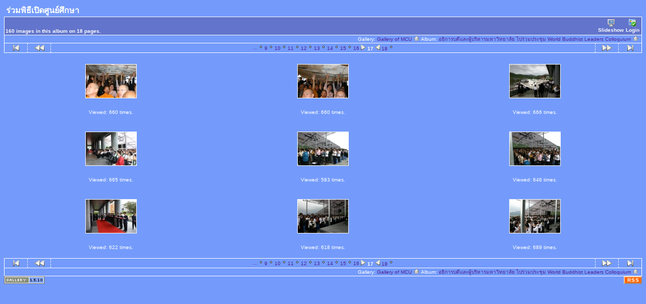

--- FILE ---
content_type: text/html; charset=tis-620
request_url: http://gallery.mcu.ac.th/album73?page=17
body_size: 19676
content:
<!DOCTYPE html PUBLIC "-//W3C//DTD HTML 4.01 Transitional//EN" "http://www.w3.org/TR/html4/loose.dtd">
<html>
<head>
  <title>Gallery of MCU :: ร่วมพิธีเปิดศูนย์ศึกษา</title>
  <meta http-equiv="content-style-type" content="text/css">
  <meta http-equiv="content-type" content="Mime-Type; charset=tis-620">
  <meta name="content-language" content="en-US">

  <link rel="stylesheet" type="text/css" href="http://gallery.mcu.ac.th/css/base.css.default">
  <link rel="stylesheet" type="text/css" href="http://gallery.mcu.ac.th/css/screen.css.default">
  <link rel="shortcut icon" href="http://gallery.mcu.ac.th/images/favicon.ico">
<link rel="alternate" title="Gallery of MCU :: ร่วมพิธีเปิดศูนย์ศึกษา RSS" href="http://gallery.mcu.ac.th/rss.php?set_albumName=album73" type="application/rss+xml">  <link rel="first" href="http://gallery.mcu.ac.th/album73?page=1&amp;noCount=1" >
  <link rel="prev" href="http://gallery.mcu.ac.th/album73?page=16&amp;noCount=1" >
  <link rel="next" href="http://gallery.mcu.ac.th/album73?page=18&amp;noCount=1" >
  <link rel="last" href="http://gallery.mcu.ac.th/album73?page=18&amp;noCount=1" >
  <link rel="up" href="http://gallery.mcu.ac.th/WorldBuddhistLeaders19_221048?page=18&amp;noCount=1" >
  <link rel="top" href="http://gallery.mcu.ac.th/albums.php?set_albumListPage=1" >
</head>

<body dir="ltr">
<table width="100%" border="0" cellpadding="0" cellspacing="0">
  <tr>
    <td>
      <table cellpadding="0" cellspacing="0" width="100%" border="0" align="center" class="mod_headliner">
        <tr valign="middle">
          <td class="leftspacer"></td>
          <td>
            <table cellspacing="0" cellpadding="0" class="mod_toplight_bg">
              <tr>
                <td class="mod_toplight_left" align="right"></td>
                <td class="head" align="left">&nbsp;ร่วมพิธีเปิดศูนย์ศึกษา&nbsp;</td>
                <td class="mod_toplight_right" align="left"></td>
              </tr>
            </table>
          </td>
       </tr>
     </table>
     <table width="100%" cellpadding="0" cellspacing="0">
       <tr>
         <td class="mod_under_hl"></td>
       </tr>
     </table>
    </td>
  </tr>
  <tr>
    <td valign="top">
<script type="text/javascript" src="http://gallery.mcu.ac.th/js/jopen.js"></script>

  <script language="javascript1.2" type="text/JavaScript">
  <!-- //
  var statusWin;
  function showProgress() {
  	statusWin = open('http://gallery.mcu.ac.th/progress_uploading.php?gallery_popup=1','Status','height=150,width=350,location=no,scrollbars=no,menubars=no,toolbars=no,resizable=yes');  }

  function hideProgress() {
  	if (typeof(statusWin) != "undefined") {
  		statusWin.close();
  		statusWin = void(0);
  	}
  }

  function hideProgressAndReload() {
  	hideProgress();
  	location.reload();
  }
  //-->
  </script>
<table border="0" cellspacing="0" cellpadding="0" width="100%">
<tr>
	<td class="navtableborderbegin">
<table width="100%"  cellspacing="0" cellpadding="0" id="adminbox">
  <tr>
    <td align="left">160 images in this album on 18 pages.</td>
    <td align="right">
	<form name="admin_options_form" action="view_album.php">
	
<table id="menu" align="right"><tr>
	<td><a href="http://gallery.mcu.ac.th/slideshow.php?set_albumName=album73"><img src="http://gallery.mcu.ac.th/images/icons/monitor.png" title="" alt="" style="border: none;"><br>Slideshow</a></td>
	<td><a href="http://gallery.mcu.ac.th/login.php?g1_return=http%3A%2F%2Fgallery.mcu.ac.th%2Falbum73%3Fpage%3D17"><img src="http://gallery.mcu.ac.th/images/icons/login.gif" title="" alt="" style="border: none;"><br>Login</a></td>
</tr>
</table>	</form>
    </td>
  </tr>
</table>

<!-- top nav -->
	</td>
</tr>
<tr>
	<td class="navtableborderend">

<table style="" width="100%" border="0" cellspacing="0" cellpadding="0" class="modnavboxmid">
<tr>
	
	<td class="bread" style="text-align:right; padding-left: 5px; padding-right: 5px;">
			Gallery: <a href="http://gallery.mcu.ac.th/albums.php">Gallery of MCU&nbsp;<img src="http://gallery.mcu.ac.th/images/icons/navigation/nav_home.gif" alt="navigate up" title="navigate up"></a>

		Album: <a href="http://gallery.mcu.ac.th/WorldBuddhistLeaders19_221048">อธิการบดีและผู้บริหารมหาวิทยาลัย ไปร่วมประชุม World Buddhist Leaders Colloquium&nbsp;<img src="http://gallery.mcu.ac.th/images/icons/navigation/nav_home.gif" alt="navigate up" title="navigate up"></a>

	</td>
</tr>
</table>

	</td>
</tr>
<tr>
	<td class="navtableborderend">

<!-- Navigator -->
<table cellspacing="0" cellpadding="0" id="g-navtable" dir="ltr">
<tr>
	<td class="arrows g-borderright" width="25" height="18"><a href="http://gallery.mcu.ac.th/album73?page=1"><img src="http://gallery.mcu.ac.th/images/icons/navigation/nav_first.gif" title="First Page" alt="First Page" style="border: none;"></a></td>
	<td class="arrows g-borderright" width="25" height="18"><a href="http://gallery.mcu.ac.th/album73?page=16" id="g-nav-backward_1"><img src="http://gallery.mcu.ac.th/images/icons/navigation/nav_prev.gif" title="Previous Page" alt="Previous Page" style="border: none;"></a></td>
	<td height="18">
		<table align="center" cellpadding="0" cellspacing="0" class="g-nav-pages"><tr>
	<td><a href="http://gallery.mcu.ac.th/album73?page=4" title="Jump to page 4">...</a>
</td>
	<td>&nbsp;<img src="http://gallery.mcu.ac.th/images/icons/navigation/nav_dot.gif" alt="leftdot" title="leftdot">&nbsp;<a href="http://gallery.mcu.ac.th/album73?page=9">9</a>
</td>
	<td>&nbsp;<img src="http://gallery.mcu.ac.th/images/icons/navigation/nav_dot.gif" alt="leftdot" title="leftdot">&nbsp;<a href="http://gallery.mcu.ac.th/album73?page=10">10</a>
</td>
	<td>&nbsp;<img src="http://gallery.mcu.ac.th/images/icons/navigation/nav_dot.gif" alt="leftdot" title="leftdot">&nbsp;<a href="http://gallery.mcu.ac.th/album73?page=11">11</a>
</td>
	<td>&nbsp;<img src="http://gallery.mcu.ac.th/images/icons/navigation/nav_dot.gif" alt="leftdot" title="leftdot">&nbsp;<a href="http://gallery.mcu.ac.th/album73?page=12">12</a>
</td>
	<td>&nbsp;<img src="http://gallery.mcu.ac.th/images/icons/navigation/nav_dot.gif" alt="leftdot" title="leftdot">&nbsp;<a href="http://gallery.mcu.ac.th/album73?page=13">13</a>
</td>
	<td>&nbsp;<img src="http://gallery.mcu.ac.th/images/icons/navigation/nav_dot.gif" alt="leftdot" title="leftdot">&nbsp;<a href="http://gallery.mcu.ac.th/album73?page=14">14</a>
</td>
	<td>&nbsp;<img src="http://gallery.mcu.ac.th/images/icons/navigation/nav_dot.gif" alt="leftdot" title="leftdot">&nbsp;<a href="http://gallery.mcu.ac.th/album73?page=15">15</a>
</td>
	<td>&nbsp;<img src="http://gallery.mcu.ac.th/images/icons/navigation/nav_dot.gif" alt="leftdot" title="leftdot">&nbsp;<a href="http://gallery.mcu.ac.th/album73?page=16">16</a>
</td>
	<td>&nbsp;<img src="http://gallery.mcu.ac.th/images/icons/navigation/nav_dot_left.gif" alt="leftdot" title="leftdot">&nbsp;<b>17</b></td>
	<td>&nbsp;<img src="http://gallery.mcu.ac.th/images/icons/navigation/nav_dot_right.gif" alt="leftdot" title="leftdot">&nbsp;<a href="http://gallery.mcu.ac.th/album73?page=18">18</a>
</td>
	<td>&nbsp;<img src="http://gallery.mcu.ac.th/images/icons/navigation/nav_dot.gif" alt="rightdot" title="rightdot"></td></tr></table></td>
	<td class="arrows g-borderleft" width="25" height="18"><a href="http://gallery.mcu.ac.th/album73?page=18" id="g-nav-forward_1"><img src="http://gallery.mcu.ac.th/images/icons/navigation/nav_next.gif" title="Next Page" alt="Next Page" style="border: none;"></a></td>
	<td class="arrows g-borderleft" width="25" height="18"><a href="http://gallery.mcu.ac.th/album73?page=18"><img src="http://gallery.mcu.ac.th/images/icons/navigation/nav_last.gif" title="Last Page" alt="Last Page" style="border: none;"></a></td>
</tr>
</table>
<script type="text/javascript" src="http://gallery.mcu.ac.th/js/arrowkey_nav.js"></script>
	</td>
</tr>
</table>

   <script language="javascript1.2" type="text/JavaScript">
   function chooseOnlyOne(i, form_pos, scale) {
   	for(var j=0;j<scale;j++) {
   		if(j != i) {
   			eval("document.vote_form['votes["+j+"]']["+form_pos+"].checked=false");
   		}
   	}
   }
   </script>

<form action="http://gallery.mcu.ac.th/view_album.php" name="vote_form" style="margin-bottom: 0px;" method="post">

<!-- image grid table -->
<table border="0" cellspacing="5" cellpadding="0" width="100%" class="vatable" align="center">
<tr><td align="center" valign="top" class="vathumbs">
<div style="padding-top: 17px; padding-bottom:17px; width: 104px; height: 70px;" align="center" class="vafloat2">
<div class="g-photo"  style="margin: 0 auto; width:100px; height:66px; border: 1px solid ;"><a href="http://gallery.mcu.ac.th/album73/Inauguration_145"><img id="thumbnail_145" alt="" title="" width="100" height="66" src="http://gallery.mcu.ac.th/albums/album73/Inauguration_145.thumb.jpg"></a></div>
</div>
<div style="width: 104px;"  align="center" class="vafloat">

<div align="center" class="modcaption">
<div align="center">
 </div>
<div class="viewcounter" style="margin-top:3px">Viewed: 660 times.</div>
<br>
</div></div>
</td>
<td align="center" valign="top" class="vathumbs">
<div style="padding-top: 17px; padding-bottom:17px; width: 104px; height: 70px;" align="center" class="vafloat2">
<div class="g-photo"  style="margin: 0 auto; width:100px; height:66px; border: 1px solid ;"><a href="http://gallery.mcu.ac.th/album73/Inauguration_146"><img id="thumbnail_146" alt="" title="" width="100" height="66" src="http://gallery.mcu.ac.th/albums/album73/Inauguration_146.thumb.jpg"></a></div>
</div>
<div style="width: 104px;"  align="center" class="vafloat">

<div align="center" class="modcaption">
<div align="center">
 </div>
<div class="viewcounter" style="margin-top:3px">Viewed: 660 times.</div>
<br>
</div></div>
</td>
<td align="center" valign="top" class="vathumbs">
<div style="padding-top: 17px; padding-bottom:17px; width: 104px; height: 70px;" align="center" class="vafloat2">
<div class="g-photo"  style="margin: 0 auto; width:100px; height:66px; border: 1px solid ;"><a href="http://gallery.mcu.ac.th/album73/Inauguration_147"><img id="thumbnail_147" alt="" title="" width="100" height="66" src="http://gallery.mcu.ac.th/albums/album73/Inauguration_147.thumb.jpg"></a></div>
</div>
<div style="width: 104px;"  align="center" class="vafloat">

<div align="center" class="modcaption">
<div align="center">
 </div>
<div class="viewcounter" style="margin-top:3px">Viewed: 666 times.</div>
<br>
</div></div>
</td>
</tr>
<tr><td align="center" valign="top" class="vathumbs">
<div style="padding-top: 17px; padding-bottom:17px; width: 104px; height: 70px;" align="center" class="vafloat2">
<div class="g-photo"  style="margin: 0 auto; width:100px; height:66px; border: 1px solid ;"><a href="http://gallery.mcu.ac.th/album73/Inauguration_148"><img id="thumbnail_148" alt="" title="" width="100" height="66" src="http://gallery.mcu.ac.th/albums/album73/Inauguration_148.thumb.jpg"></a></div>
</div>
<div style="width: 104px;"  align="center" class="vafloat">

<div align="center" class="modcaption">
<div align="center">
 </div>
<div class="viewcounter" style="margin-top:3px">Viewed: 665 times.</div>
<br>
</div></div>
</td>
<td align="center" valign="top" class="vathumbs">
<div style="padding-top: 17px; padding-bottom:17px; width: 104px; height: 70px;" align="center" class="vafloat2">
<div class="g-photo"  style="margin: 0 auto; width:100px; height:66px; border: 1px solid ;"><a href="http://gallery.mcu.ac.th/album73/Inauguration_149"><img id="thumbnail_149" alt="" title="" width="100" height="66" src="http://gallery.mcu.ac.th/albums/album73/Inauguration_149.thumb.jpg"></a></div>
</div>
<div style="width: 104px;"  align="center" class="vafloat">

<div align="center" class="modcaption">
<div align="center">
 </div>
<div class="viewcounter" style="margin-top:3px">Viewed: 583 times.</div>
<br>
</div></div>
</td>
<td align="center" valign="top" class="vathumbs">
<div style="padding-top: 17px; padding-bottom:17px; width: 104px; height: 70px;" align="center" class="vafloat2">
<div class="g-photo"  style="margin: 0 auto; width:100px; height:66px; border: 1px solid ;"><a href="http://gallery.mcu.ac.th/album73/Inauguration_150"><img id="thumbnail_150" alt="" title="" width="100" height="66" src="http://gallery.mcu.ac.th/albums/album73/Inauguration_150.thumb.jpg"></a></div>
</div>
<div style="width: 104px;"  align="center" class="vafloat">

<div align="center" class="modcaption">
<div align="center">
 </div>
<div class="viewcounter" style="margin-top:3px">Viewed: 646 times.</div>
<br>
</div></div>
</td>
</tr>
<tr><td align="center" valign="top" class="vathumbs">
<div style="padding-top: 17px; padding-bottom:17px; width: 104px; height: 70px;" align="center" class="vafloat2">
<div class="g-photo"  style="margin: 0 auto; width:100px; height:66px; border: 1px solid ;"><a href="http://gallery.mcu.ac.th/album73/Inauguration_151"><img id="thumbnail_151" alt="" title="" width="100" height="66" src="http://gallery.mcu.ac.th/albums/album73/Inauguration_151.thumb.jpg"></a></div>
</div>
<div style="width: 104px;"  align="center" class="vafloat">

<div align="center" class="modcaption">
<div align="center">
 </div>
<div class="viewcounter" style="margin-top:3px">Viewed: 622 times.</div>
<br>
</div></div>
</td>
<td align="center" valign="top" class="vathumbs">
<div style="padding-top: 17px; padding-bottom:17px; width: 104px; height: 70px;" align="center" class="vafloat2">
<div class="g-photo"  style="margin: 0 auto; width:100px; height:66px; border: 1px solid ;"><a href="http://gallery.mcu.ac.th/album73/Inauguration_152"><img id="thumbnail_152" alt="" title="" width="100" height="66" src="http://gallery.mcu.ac.th/albums/album73/Inauguration_152.thumb.jpg"></a></div>
</div>
<div style="width: 104px;"  align="center" class="vafloat">

<div align="center" class="modcaption">
<div align="center">
 </div>
<div class="viewcounter" style="margin-top:3px">Viewed: 618 times.</div>
<br>
</div></div>
</td>
<td align="center" valign="top" class="vathumbs">
<div style="padding-top: 17px; padding-bottom:17px; width: 104px; height: 70px;" align="center" class="vafloat2">
<div class="g-photo"  style="margin: 0 auto; width:100px; height:66px; border: 1px solid ;"><a href="http://gallery.mcu.ac.th/album73/Inauguration_153"><img id="thumbnail_153" alt="" title="" width="100" height="66" src="http://gallery.mcu.ac.th/albums/album73/Inauguration_153.thumb.jpg"></a></div>
</div>
<div style="width: 104px;"  align="center" class="vafloat">

<div align="center" class="modcaption">
<div align="center">
 </div>
<div class="viewcounter" style="margin-top:3px">Viewed: 689 times.</div>
<br>
</div></div>
</td>
</tr>

</table>


</form><!-- bottom nav -->
<table border="0" cellspacing="0" cellpadding="0" width="100%">
<tr>
	<td class="navtableborderbegin">

<!-- Navigator -->
<table cellspacing="0" cellpadding="0" id="g-navtable-bottom" dir="ltr">
<tr>
	<td class="arrows g-borderright" width="25" height="18"><a href="http://gallery.mcu.ac.th/album73?page=1"><img src="http://gallery.mcu.ac.th/images/icons/navigation/nav_first.gif" title="First Page" alt="First Page" style="border: none;"></a></td>
	<td class="arrows g-borderright" width="25" height="18"><a href="http://gallery.mcu.ac.th/album73?page=16" id="g-nav-backward_2"><img src="http://gallery.mcu.ac.th/images/icons/navigation/nav_prev.gif" title="Previous Page" alt="Previous Page" style="border: none;"></a></td>
	<td height="18">
		<table align="center" cellpadding="0" cellspacing="0" class="g-nav-pages"><tr>
	<td><a href="http://gallery.mcu.ac.th/album73?page=4" title="Jump to page 4">...</a>
</td>
	<td>&nbsp;<img src="http://gallery.mcu.ac.th/images/icons/navigation/nav_dot.gif" alt="leftdot" title="leftdot">&nbsp;<a href="http://gallery.mcu.ac.th/album73?page=9">9</a>
</td>
	<td>&nbsp;<img src="http://gallery.mcu.ac.th/images/icons/navigation/nav_dot.gif" alt="leftdot" title="leftdot">&nbsp;<a href="http://gallery.mcu.ac.th/album73?page=10">10</a>
</td>
	<td>&nbsp;<img src="http://gallery.mcu.ac.th/images/icons/navigation/nav_dot.gif" alt="leftdot" title="leftdot">&nbsp;<a href="http://gallery.mcu.ac.th/album73?page=11">11</a>
</td>
	<td>&nbsp;<img src="http://gallery.mcu.ac.th/images/icons/navigation/nav_dot.gif" alt="leftdot" title="leftdot">&nbsp;<a href="http://gallery.mcu.ac.th/album73?page=12">12</a>
</td>
	<td>&nbsp;<img src="http://gallery.mcu.ac.th/images/icons/navigation/nav_dot.gif" alt="leftdot" title="leftdot">&nbsp;<a href="http://gallery.mcu.ac.th/album73?page=13">13</a>
</td>
	<td>&nbsp;<img src="http://gallery.mcu.ac.th/images/icons/navigation/nav_dot.gif" alt="leftdot" title="leftdot">&nbsp;<a href="http://gallery.mcu.ac.th/album73?page=14">14</a>
</td>
	<td>&nbsp;<img src="http://gallery.mcu.ac.th/images/icons/navigation/nav_dot.gif" alt="leftdot" title="leftdot">&nbsp;<a href="http://gallery.mcu.ac.th/album73?page=15">15</a>
</td>
	<td>&nbsp;<img src="http://gallery.mcu.ac.th/images/icons/navigation/nav_dot.gif" alt="leftdot" title="leftdot">&nbsp;<a href="http://gallery.mcu.ac.th/album73?page=16">16</a>
</td>
	<td>&nbsp;<img src="http://gallery.mcu.ac.th/images/icons/navigation/nav_dot_left.gif" alt="leftdot" title="leftdot">&nbsp;<b>17</b></td>
	<td>&nbsp;<img src="http://gallery.mcu.ac.th/images/icons/navigation/nav_dot_right.gif" alt="leftdot" title="leftdot">&nbsp;<a href="http://gallery.mcu.ac.th/album73?page=18">18</a>
</td>
	<td>&nbsp;<img src="http://gallery.mcu.ac.th/images/icons/navigation/nav_dot.gif" alt="rightdot" title="rightdot"></td></tr></table></td>
	<td class="arrows g-borderleft" width="25" height="18"><a href="http://gallery.mcu.ac.th/album73?page=18" id="g-nav-forward_2"><img src="http://gallery.mcu.ac.th/images/icons/navigation/nav_next.gif" title="Next Page" alt="Next Page" style="border: none;"></a></td>
	<td class="arrows g-borderleft" width="25" height="18"><a href="http://gallery.mcu.ac.th/album73?page=18"><img src="http://gallery.mcu.ac.th/images/icons/navigation/nav_last.gif" title="Last Page" alt="Last Page" style="border: none;"></a></td>
</tr>
</table>
	</td>
</tr>
<tr>
	<td class="navtableborderend">

<table style="" width="100%" border="0" cellspacing="0" cellpadding="0" class="modnavboxmid">
<tr>
	
	<td class="bread" style="text-align:right; padding-left: 5px; padding-right: 5px;">
			Gallery: <a href="http://gallery.mcu.ac.th/albums.php">Gallery of MCU&nbsp;<img src="http://gallery.mcu.ac.th/images/icons/navigation/nav_home.gif" alt="navigate up" title="navigate up"></a>

		Album: <a href="http://gallery.mcu.ac.th/WorldBuddhistLeaders19_221048">อธิการบดีและผู้บริหารมหาวิทยาลัย ไปร่วมประชุม World Buddhist Leaders Colloquium&nbsp;<img src="http://gallery.mcu.ac.th/images/icons/navigation/nav_home.gif" alt="navigate up" title="navigate up"></a>

	</td>
</tr>
</table>

	</td>
</tr>
</table>
      <table width="100%" cellspacing="0" cellpadding="0" class="modfooter">
        <tr>
          <td style="vertical-align: top">
            <!-- The Gallery code version number, linked to the Gallery home page -->
            <span class="fineprint">
	    <a href="http://gallery.sourceforge.net" target="_blank"><img src="http://gallery.mcu.ac.th/images/gallery1.gif" alt="Powered by Gallery v1" title="Powered by Gallery v1"></a>
<!-- 1.5.10 -->            </span>
          </td>
          <td style="text-align:right"><a href="http://gallery.mcu.ac.th/rss.php?set_albumName=album73" style="background-color:#f60; border:2px outset #ffc8a4; color:white; text-decoration:none; font:bold 10px sans-serif; padding:0px 3px 0px 5px; letter-spacing:1px;">RSS</a></td>
        </tr>
      </table>
    </td>
  </tr>
</table>

</body>
</html>
